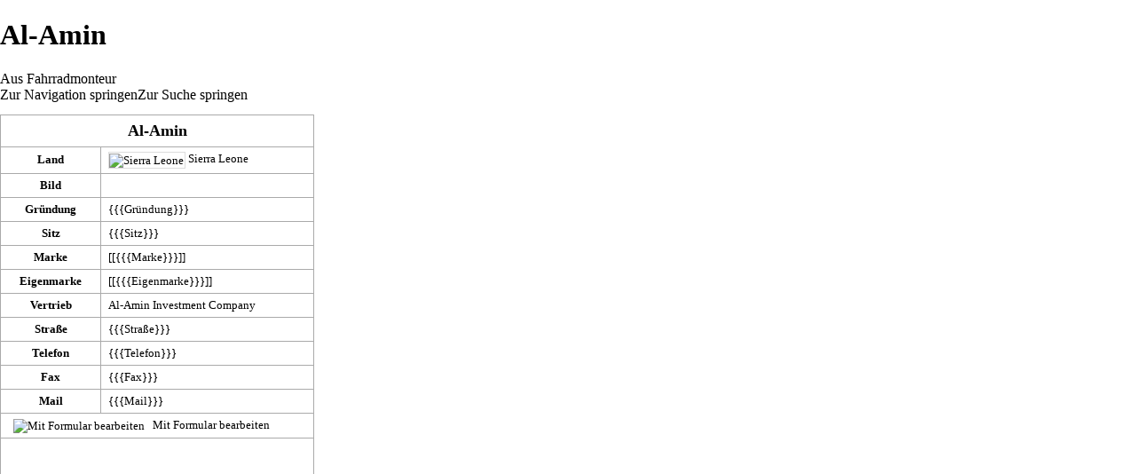

--- FILE ---
content_type: text/html; charset=UTF-8
request_url: https://www.fahrradmonteur.de/index.php?title=Al-Amin&printable=yes
body_size: 26394
content:

<!DOCTYPE html>
<html class="client-nojs" lang="de" dir="ltr">
<head>
<meta charset="UTF-8"/>
<title>Al-Amin – Fahrradmonteur</title>
<script>document.documentElement.className="client-js";RLCONF={"wgCanonicalNamespace":"","wgCanonicalSpecialPageName":!1,"wgNamespaceNumber":0,"wgPageName":"Al-Amin","wgTitle":"Al-Amin","wgCurRevisionId":14475,"wgRevisionId":14475,"wgArticleId":3089,"wgIsArticle":!0,"wgIsRedirect":!1,"wgAction":"view","wgUserName":null,"wgUserGroups":["*"],"wgCategories":["Fahrradmarke"],"wgBreakFrames":!1,"wgPageContentLanguage":"de","wgPageContentModel":"wikitext","wgSeparatorTransformTable":[",\t.",".\t,"],"wgDigitTransformTable":["",""],"wgDefaultDateFormat":"dmy","wgMonthNames":["","Januar","Februar","März","April","Mai","Juni","Juli","August","September","Oktober","November","Dezember"],"wgMonthNamesShort":["","Jan.","Feb.","Mär.","Apr.","Mai","Jun.","Jul.","Aug.","Sep.","Okt.","Nov.","Dez."],"wgRelevantPageName":"Al-Amin","wgRelevantArticleId":3089,"wgRequestId":"619d9710e5400141624ac224","wgCSPNonce":!1,"wgIsProbablyEditable":!0,"wgRelevantPageIsProbablyEditable":!0,
"wgRestrictionEdit":[],"wgRestrictionMove":[],"wgMFDisplayWikibaseDescriptions":{"search":!1,"nearby":!1,"watchlist":!1,"tagline":!1},"wgMediaViewerOnClick":!0,"wgMediaViewerEnabledByDefault":!0,"wgVisualEditor":{"pageLanguageCode":"de","pageLanguageDir":"ltr","pageVariantFallbacks":"de"},"wgPageFormsTargetName":null,"wgPageFormsAutocompleteValues":[],"wgPageFormsAutocompleteOnAllChars":!1,"wgPageFormsFieldProperties":[],"wgPageFormsCargoFields":[],"wgPageFormsDependentFields":[],"wgPageFormsCalendarValues":[],"wgPageFormsCalendarParams":[],"wgPageFormsCalendarHTML":null,"wgPageFormsGridValues":[],"wgPageFormsGridParams":[],"wgPageFormsContLangYes":null,"wgPageFormsContLangNo":null,"wgPageFormsContLangMonths":[],"wgPageFormsHeightForMinimizingInstances":800,"wgPageFormsShowOnSelect":[],"wgPageFormsScriptPath":"/extensions/PageForms","edgValues":null,"wgPageFormsEDSettings":null,"wgAmericanDates":!1,"wgHeaderTabsTabIndexes":[],"wgEditSubmitButtonLabelPublish":!1
};RLSTATE={"site.styles":"ready","noscript":"ready","user.styles":"ready","user":"ready","user.options":"loading","user.tokens":"loading","mediawiki.legacy.shared":"ready","mediawiki.legacy.commonPrint":"ready","jquery.makeCollapsible.styles":"ready","ext.visualEditor.desktopArticleTarget.noscript":"ready","ext.smw.style":"ready","ext.smw.tooltip.styles":"ready","mediawiki.skinning.interface":"ready","mediawiki.skinning.content.externallinks":"ready","skins.monobook.responsive":"ready"};RLPAGEMODULES=["ext.smw.style","ext.smw.tooltips","ext.smw.table.styles","smw.factbox","site","mediawiki.page.startup","mediawiki.page.ready","jquery.makeCollapsible","mediawiki.searchSuggest","ext.semanticbreadcrumblinks","mmv.head","mmv.bootstrap.autostart","ext.visualEditor.desktopArticleTarget.init","ext.visualEditor.targetLoader","skins.monobook.mobile"];</script>
<script>(RLQ=window.RLQ||[]).push(function(){mw.loader.implement("user.options@1wzrr",function($,jQuery,require,module){/*@nomin*/mw.user.options.set({"variant":"de"});
});mw.loader.implement("user.tokens@tffin",function($,jQuery,require,module){/*@nomin*/mw.user.tokens.set({"editToken":"+\\","patrolToken":"+\\","watchToken":"+\\","csrfToken":"+\\"});
});});</script>
<link rel="stylesheet" href="/load.php?lang=de&amp;modules=ext.smw.style%7Cext.smw.tooltip.styles&amp;only=styles&amp;printable=1&amp;skin=monobook"/>
<link rel="stylesheet" href="/load.php?lang=de&amp;modules=ext.visualEditor.desktopArticleTarget.noscript%7Cjquery.makeCollapsible.styles%7Cmediawiki.legacy.commonPrint%2Cshared%7Cmediawiki.skinning.content.externallinks%7Cmediawiki.skinning.interface%7Cskins.monobook.responsive&amp;only=styles&amp;printable=1&amp;skin=monobook"/>
<script async="" src="/load.php?lang=de&amp;modules=startup&amp;only=scripts&amp;printable=1&amp;raw=1&amp;skin=monobook"></script>
<meta name="ResourceLoaderDynamicStyles" content=""/>
<link rel="stylesheet" href="/load.php?lang=de&amp;modules=site.styles&amp;only=styles&amp;printable=1&amp;skin=monobook"/>
<meta name="generator" content="MediaWiki 1.34.2"/>
<meta name="robots" content="noindex,follow"/>
<meta name="viewport" content="width=device-width, initial-scale=1.0, user-scalable=yes, minimum-scale=0.25, maximum-scale=5.0"/>
<link rel="alternate" type="application/rdf+xml" title="Al-Amin" href="/index.php?title=Spezial:RDF_exportieren/Al-Amin&amp;xmlmime=rdf"/>
<link rel="alternate" type="application/x-wiki" title="Bearbeiten" href="/index.php?title=Al-Amin&amp;action=edit"/>
<link rel="edit" title="Bearbeiten" href="/index.php?title=Al-Amin&amp;action=edit"/>
<link rel="shortcut icon" href="/favicon.ico"/>
<link rel="search" type="application/opensearchdescription+xml" href="/opensearch_desc.php" title="Fahrradmonteur (de)"/>
<link rel="EditURI" type="application/rsd+xml" href="https://www.fahrradmonteur.de/api.php?action=rsd"/>
<!--[if lt IE 9]><script src="/resources/lib/html5shiv/html5shiv.js"></script><![endif]-->
</head>
<body class="mediawiki ltr sitedir-ltr capitalize-all-nouns mw-hide-empty-elt ns-0 ns-subject mw-editable page-Al-Amin rootpage-Al-Amin skin-monobook action-view"><div id="globalWrapper"><div id="column-content"><div id="content" class="mw-body" role="main"><a id="top"></a><div class="mw-indicators mw-body-content">
</div>
<h1 id="firstHeading" class="firstHeading" lang="de">Al-Amin</h1><div id="bodyContent" class="mw-body-content"><div id="siteSub">Aus Fahrradmonteur</div><div id="contentSub" lang="de" dir="ltr"></div><div id="jump-to-nav"></div><a href="#column-one" class="mw-jump-link">Zur Navigation springen</a><a href="#searchInput" class="mw-jump-link">Zur Suche springen</a><!-- start content --><div id="mw-content-text" lang="de" dir="ltr" class="mw-content-ltr"><div class="mw-parser-output"><table class="wikitable" id="taxobox">
<tbody><tr>
<th colspan="2" style="font-size:large; text-align:center;"><a class="mw-selflink selflink">Al-Amin</a>
</th></tr>



<tr>
<th>Land
</th>
<td><span style="display:none;">Sierra Leone</span><a href="/Datei:Flag_of_Sierra_Leone.svg" class="image" title="Sierra Leone"><img alt="Sierra Leone" src="https://upload.wikimedia.org/wikipedia/commons/thumb/1/17/Flag_of_Sierra_Leone.svg/langde-20px-Flag_of_Sierra_Leone.svg.png" decoding="async" width="18" height="12" class="thumbborder" srcset="https://upload.wikimedia.org/wikipedia/commons/thumb/1/17/Flag_of_Sierra_Leone.svg/langde-40px-Flag_of_Sierra_Leone.svg.png 1.5x" data-file-width="900" data-file-height="600" /></a>&#160;<a href="/Sierra_Leone" title="Sierra Leone">Sierra Leone</a>
</td></tr>
<tr>
<th>Bild
</th>
<td>
</td></tr>
<tr>
<th>Gründung
</th>
<td>{{{Gründung}}}
</td></tr>
<tr>
<th>Sitz
</th>
<td>{{{Sitz}}}
</td></tr>
<tr>
<th>Marke
</th>
<td>[[{{{Marke}}}]]
</td></tr>
<tr>
<th>Eigenmarke
</th>
<td>[[{{{Eigenmarke}}}]]
</td></tr>
<tr>
<th>Vertrieb
</th>
<td>Al-Amin Investment Company
</td></tr>
<tr>
<th>Straße
</th>
<td>{{{Straße}}}
</td></tr>
<tr>
<th>Telefon
</th>
<td>{{{Telefon}}}
</td></tr>
<tr>
<th>Fax
</th>
<td>{{{Fax}}}
</td></tr>
<tr>
<th>Mail
</th>
<td>{{{Mail}}}
</td></tr>




<tr>
<td colspan="2" id="taxobox-unten">&#160; <a href="/Spezial:Mit_Formular_bearbeiten/Unternehmen/Al-Amin" title="Mit Formular bearbeiten"><img alt="Mit Formular bearbeiten" src="https://upload.wikimedia.org/wikipedia/commons/2/21/Nuvola_apps_iconthemes.png" decoding="async" width="32" height="32" data-file-width="128" data-file-height="128" /></a> &#160; <a href="/Spezial:Mit_Formular_bearbeiten/Unternehmen/Al-Amin" title="Spezial:Mit Formular bearbeiten/Unternehmen/Al-Amin">Mit Formular bearbeiten</a>
</td></tr>
<tr>
<td colspan="2" align="center">
<span><div style="text-align:center;">
<p><script async src="//pagead2.googlesyndication.com/pagead/js/adsbygoogle.js"></script>
<!-- 2017-2b -->
<ins class="adsbygoogle"
     style="display:inline-block;width:336px;height:280px"
     data-ad-client="ca-pub-3017055699108854"
     data-ad-slot="4085595920"></ins>
<script>
(adsbygoogle = window.adsbygoogle || []).push({});
</script>
</p>
</div></span>
</td></tr></tbody></table><p><span style="display:none"><a href="/index.php?title=Vorlage:Infobox_Unternehmen/Wartung/Pflichtparameter_fehlt&amp;action=edit&amp;redlink=1" class="new" title="Vorlage:Infobox Unternehmen/Wartung/Pflichtparameter fehlt (Seite nicht vorhanden)">Vorlage:Infobox Unternehmen/Wartung/Pflichtparameter fehlt</a></span>
</p><div style="float:right; padding-left:24px;"><div style="text-align:center;">
<p><script async src="//pagead2.googlesyndication.com/pagead/js/adsbygoogle.js"></script>
<!-- 2017-2b -->
<ins class="adsbygoogle"
     style="display:inline-block;width:336px;height:280px"
     data-ad-client="ca-pub-3017055699108854"
     data-ad-slot="4085595920"></ins>
<script>
(adsbygoogle = window.adsbygoogle || []).push({});
</script>
</p>
</div></div>
<p>Text folgt
</p>
<div style="clear:both;">
<div style="background-color:#e1e1e1; padding:3px; padding-left:18px; padding-right:18px; padding-top:12px; margin-bottom:4px; border-left: 1px solid #ddd; border-right: 2px solid #999; border-top: 1px solid #ddd; border-bottom: 2px solid #999; -moz-border-radius:0.5em;">
<div class="floatleft"><a href="/Datei:Flag_of_Sierra_Leone.svg" class="image" title="sierra leonische Flagge"><img alt="sierra leonische Flagge" src="https://upload.wikimedia.org/wikipedia/commons/thumb/1/17/Flag_of_Sierra_Leone.svg/langde-40px-Flag_of_Sierra_Leone.svg.png" decoding="async" width="40" height="27" srcset="https://upload.wikimedia.org/wikipedia/commons/thumb/1/17/Flag_of_Sierra_Leone.svg/langde-60px-Flag_of_Sierra_Leone.svg.png 1.5x, https://upload.wikimedia.org/wikipedia/commons/thumb/1/17/Flag_of_Sierra_Leone.svg/langde-120px-Flag_of_Sierra_Leone.svg.png 2x" data-file-width="900" data-file-height="600" /></a></div>
<div style="font-size:1.5em; padding-left:148px; font-variant: small-caps; font-weight:bolder; letter-spacing:0.1em; text-shadow: #8ab9e8 2px 2px 2px;">Sierra Leonische Fahrradmarken</div><br />
<center style="padding-top:3px;">
<div class="wikitable mw-collapsible mw-collapsed">
<p><small><a class="mw-selflink selflink">Al-Amin</a>&#160;<a href="/Datei:Rad.png" class="image" title="Fahrradtechnik und Fotografie"><img alt="Fahrradtechnik und Fotografie" src="/images/1/1a/Rad.png" decoding="async" width="16" height="16" data-file-width="96" data-file-height="96" /></a>&#160;</small>
</p>
</div>
</center>
<p><br clear="all" />
</p>
</div></div>
<!-- 
NewPP limit report
Cached time: 20260111140448
Cache expiry: 86400
Dynamic content: false
Complications: []
[SMW] In‐text annotation parser time: 0.003 seconds
CPU time usage: 0.373 seconds
Real time usage: 1.438 seconds
Preprocessor visited node count: 145/1000000
Preprocessor generated node count: 0/1000000
Post‐expand include size: 3476/2097152 bytes
Template argument size: 276/2097152 bytes
Highest expansion depth: 7/40
Expensive parser function count: 0/100
Unstrip recursion depth: 0/20
Unstrip post‐expand size: 986/5000000 bytes
-->
<!--
Transclusion expansion time report (%,ms,calls,template)
100.00%  135.664      1 -total
 53.64%   72.765      1 Vorlage:Sierra_Leone
 49.34%   66.943      1 Vorlage:Fahrradmarke
 40.89%   55.472      1 Vorlage:Infobox_Unternehmen
 11.57%   15.697      1 Vorlage:SLE
  5.07%    6.876      1 Vorlage:Fahrradzeile
  3.00%    4.071      1 Vorlage:Adsense-6
  2.75%    3.729      1 Vorlage:Adsense-2
  2.67%    3.623      1 Vorlage:Booland
  2.48%    3.367      1 Vorlage:X
-->

<!-- Saved in parser cache with key dbfahrradmonteur-fm_:pcache:idhash:3089-0!dateformat=default and timestamp 20260111140446 and revision id 14475
 -->
</div></div><div class="printfooter">
Abgerufen von „<a dir="ltr" href="https://www.fahrradmonteur.de/index.php?title=Al-Amin&amp;oldid=14475">https://www.fahrradmonteur.de/index.php?title=Al-Amin&amp;oldid=14475</a>“</div>
<div id="catlinks" class="catlinks" data-mw="interface"><div id="mw-normal-catlinks" class="mw-normal-catlinks"><a href="/Spezial:Kategorien" title="Spezial:Kategorien">Kategorie</a>: <ul><li><a href="/Kategorie:Fahrradmarke" title="Kategorie:Fahrradmarke">Fahrradmarke</a></li></ul></div></div><!-- end content --><div class="visualClear"></div></div></div><div id='mw-data-after-content'>
	<div class="smw-tabs smw-factbox"><input id="tab-facts-list" class="nav-tab" type="radio" name="tabs" checked=""/><label id="tab-label-facts-list" for="tab-facts-list" class="nav-label" title="Zeigt Aussagen und Fakten an, die von Benutzern erstellt wurden.">Fakten</label><section id="tab-content-facts-list"><div class="mw-parser-output"><div class="smwfact" style="display:block;"><div class="smwfactboxhead">… weitere Daten zur Seite „<span class=""><a href="/Spezial:Durchsuchen/:Al-2DAmin" title="Spezial:Durchsuchen/:Al-2DAmin">Al-Amin</a></span>“</div><div class="smwrdflink"><span class="rdflink"><a href="/Spezial:RDF_exportieren/Al-Amin" title="Spezial:RDF exportieren/Al-Amin">RDF-Feed</a></span></div><div class="smw-table smwfacttable"><div class="smw-table-row"><div class="smw-table-cell smwpropname"><a href="/Attribut:Flagge" title="Attribut:Flagge">Flagge</a></div><div class="smw-table-cell smwprops">Flag of Sierra Leone.svg  <span class="smwsearch"><a href="/Spezial:Suche_mittels_Attribut/:Flagge/Flag-20of-20Sierra-20Leone.svg" title="Spezial:Suche mittels Attribut/:Flagge/Flag-20of-20Sierra-20Leone.svg">+</a></span></div></div><div class="smw-table-row"><div class="smw-table-cell smwpropname"><a href="/Attribut:Land" title="Attribut:Land">Land</a></div><div class="smw-table-cell smwprops"><a href="/Sierra_Leone" title="Sierra Leone">Sierra Leone</a>  <span class="smwbrowse"><a href="/Spezial:Durchsuchen/:Sierra-20Leone" title="Spezial:Durchsuchen/:Sierra-20Leone">+</a></span></div></div><div class="smw-table-row"><div class="smw-table-cell smwpropname"><a href="/Attribut:Name" title="Attribut:Name">Name</a></div><div class="smw-table-cell smwprops"><a class="mw-selflink selflink">Al-Amin</a>  <span class="smwbrowse"><a href="/Spezial:Durchsuchen/:Al-2DAmin" title="Spezial:Durchsuchen/:Al-2DAmin">+</a></span></div></div><div class="smw-table-row"><div class="smw-table-cell smwpropname"><a href="/index.php?title=Attribut:Page_has_default_form&amp;action=edit&amp;redlink=1" class="new" title="Attribut:Page has default form (Seite nicht vorhanden)">Page has default form</a></div><div class="smw-table-cell smwprops"><a href="/index.php?title=Unternehmen&amp;action=edit&amp;redlink=1" class="new" title="Unternehmen (Seite nicht vorhanden)">Unternehmen</a>  <span class="smwbrowse"><a href="/Spezial:Durchsuchen/:Unternehmen" title="Spezial:Durchsuchen/:Unternehmen">+</a></span></div></div><div class="smw-table-row"><div class="smw-table-cell smwpropname"><a href="/Attribut:Titel" title="Attribut:Titel">Titel</a></div><div class="smw-table-cell smwprops"><a class="mw-selflink selflink">Al-Amin</a>  <span class="smwbrowse"><a href="/Spezial:Durchsuchen/:Al-2DAmin" title="Spezial:Durchsuchen/:Al-2DAmin">+</a></span></div></div><div class="smw-table-row"><div class="smw-table-cell smwpropname"><a href="/Attribut:Vertrieb" title="Attribut:Vertrieb">Vertrieb</a></div><div class="smw-table-cell smwprops">Al-Amin Investment Company  <span class="smwsearch"><a href="/Spezial:Suche_mittels_Attribut/:Vertrieb/Al-2DAmin-20Investment-20Company" title="Spezial:Suche mittels Attribut/:Vertrieb/Al-2DAmin-20Investment-20Company">+</a></span></div></div></div></div></div></section></div>
</div>
<div class="visualClear"></div></div><div id="column-one" lang="de" dir="ltr"><h2>Navigationsmenü</h2><div role="navigation" class="portlet" id="p-cactions" aria-labelledby="p-cactions-label"><h3 id="p-cactions-label" lang="de" dir="ltr">Seitenaktionen</h3><div class="pBody"><ul lang="de" dir="ltr"><li id="ca-nstab-main" class="selected"><a href="/Al-Amin" title="Seiteninhalt anzeigen [c]" accesskey="c">Seite</a></li><li id="ca-talk" class="new"><a href="/index.php?title=Diskussion:Al-Amin&amp;action=edit&amp;redlink=1" rel="discussion" title="Diskussion zum Seiteninhalt (Seite nicht vorhanden) [t]" accesskey="t">Diskussion</a></li><li id="ca-ve-edit"><a href="/index.php?title=Al-Amin&amp;veaction=edit" title="Diese Seite mit dem VisualEditor bearbeiten [v]" accesskey="v">Bearbeiten</a></li><li id="ca-edit" class="collapsible"><a href="/index.php?title=Al-Amin&amp;action=edit" title="Diese Seite bearbeiten [e]" accesskey="e">Quelltext bearbeiten</a></li><li id="ca-history"><a href="/index.php?title=Al-Amin&amp;action=history" title="Frühere Versionen dieser Seite [h]" accesskey="h">Versionsgeschichte</a></li></ul></div></div><div role="navigation" class="portlet" id="p-cactions-mobile" aria-labelledby="p-cactions-mobile-label"><h3 id="p-cactions-mobile-label" lang="de" dir="ltr">Seitenaktionen</h3><div class="pBody"><ul lang="de" dir="ltr"><li id="ca-nstab-main-mobile" class="selected"><a href="/Al-Amin" title="Seite">Seite</a></li><li id="ca-talk-mobile" class="new"><a href="/index.php?title=Diskussion:Al-Amin&amp;action=edit&amp;redlink=1" rel="discussion" title=" (Seite nicht vorhanden)">Diskussion</a></li><li id="ca-more"><a href="#p-cactions">Mehr</a></li><li id="ca-tools"><a href="#p-tb" title="Werkzeuge">Werkzeuge</a></li></ul></div></div><div role="navigation" class="portlet" id="p-personal" aria-labelledby="p-personal-label"><h3 id="p-personal-label" lang="de" dir="ltr">Meine Werkzeuge</h3><div class="pBody"><ul lang="de" dir="ltr"><li id="pt-anonuserpage">Nicht angemeldet</li><li id="pt-anontalk"><a href="/Spezial:Meine_Diskussionsseite" title="Diskussion über Änderungen von dieser IP-Adresse [n]" accesskey="n">Diskussionsseite</a></li><li id="pt-anoncontribs"><a href="/Spezial:Meine_Beitr%C3%A4ge" title="Eine Liste der Bearbeitungen, die von dieser IP-Adresse gemacht wurden [y]" accesskey="y">Beiträge</a></li><li id="pt-login"><a href="/index.php?title=Spezial:Anmelden&amp;returnto=Al-Amin&amp;returntoquery=printable%3Dyes" title="Sich anzumelden wird gerne gesehen, ist jedoch nicht zwingend erforderlich. [o]" accesskey="o">Anmelden</a></li></ul></div></div><div class="portlet" id="p-logo" role="banner"><a href="/Main_Page" class="mw-wiki-logo" title="Hauptseite"></a></div><div id="sidebar"><div role="search" class="portlet" id="p-search"><h3 id="p-search-label" lang="de" dir="ltr"><label for="searchInput">Suche</label></h3><div class="pBody" id="searchBody"><form action="/index.php" id="searchform"><input type="hidden" value="Spezial:Suche" name="title"/><input type="search" name="search" placeholder="Fahrradmonteur durchsuchen" title="Fahrradmonteur durchsuchen [f]" accesskey="f" id="searchInput"/><input type="submit" name="go" value="Seite" title="Gehe direkt zu der Seite mit genau diesem Namen, falls sie vorhanden ist." id="searchGoButton" class="searchButton"/>  <input type="submit" name="fulltext" value="Suchen" title="Suche nach Seiten, die diesen Text enthalten" id="mw-searchButton" class="searchButton"/></form></div></div><div role="navigation" class="portlet" id="p-tb" aria-labelledby="p-tb-label"><h3 id="p-tb-label" lang="de" dir="ltr">Werkzeuge</h3><div class="pBody"><ul lang="de" dir="ltr"><li id="t-whatlinkshere"><a href="/Spezial:Linkliste/Al-Amin" title="Liste aller Seiten, die hierher verlinken [j]" accesskey="j">Links auf diese Seite</a></li><li id="t-recentchangeslinked"><a href="/Spezial:%C3%84nderungen_an_verlinkten_Seiten/Al-Amin" rel="nofollow" title="Letzte Änderungen an Seiten, die von hier verlinkt sind [k]" accesskey="k">Änderungen an verlinkten Seiten</a></li><li id="t-specialpages"><a href="/Spezial:Spezialseiten" title="Liste aller Spezialseiten [q]" accesskey="q">Spezialseiten</a></li><li id="t-permalink"><a href="/index.php?title=Al-Amin&amp;oldid=14475" title="Dauerhafter Link zu dieser Seitenversion">Permanenter Link</a></li><li id="t-info"><a href="/index.php?title=Al-Amin&amp;action=info" title="Weitere Informationen über diese Seite">Seiten­informationen</a></li><li id="t-cite"><a href="/index.php?title=Spezial:Zitierhilfe&amp;page=Al-Amin&amp;id=14475" title="Hinweise, wie diese Seite zitiert werden kann">Seite zitieren</a></li><li id="t-smwbrowselink"><a href="/Spezial:Durchsuchen/:Al-2DAmin" rel="search">Attribute anzeigen</a></li></ul></div></div></div><a href="#sidebar" title="Navigation" class="menu-toggle" id="sidebar-toggle"></a><a href="#p-personal" title="Benutzerwerkzeuge" class="menu-toggle" id="p-personal-toggle"></a><a href="#globalWrapper" title="Zurück nach oben" class="menu-toggle" id="globalWrapper-toggle"></a></div><!-- end of the left (by default at least) column --><div class="visualClear"></div><div id="footer" role="contentinfo" lang="de" dir="ltr"><div id="f-poweredbyico" class="footer-icons"><a href="https://www.mediawiki.org/"><img src="/resources/assets/poweredby_mediawiki_88x31.png" alt="Powered by MediaWiki" srcset="/resources/assets/poweredby_mediawiki_132x47.png 1.5x, /resources/assets/poweredby_mediawiki_176x62.png 2x" width="88" height="31"/></a><a href="http://www.roletschek.at"><img src="/images/4/47/C-roletschek.png" alt="Alle Rechte vorbehalten 2002-2017 Ralf Roletschek (sofern nicht anders gekennzeichnet)" width="88" height="31"/></a><a href="https://www.semantic-mediawiki.org/wiki/Semantic_MediaWiki"><img src="[data-uri]" alt="Powered by Semantic MediaWiki" class="smw-footer" width="88" height="31"/></a></div><ul id="f-list"><li id="lastmod"> </li><li id="privacy"><a href="/Fahrradmonteur:Datenschutz" class="mw-redirect" title="Fahrradmonteur:Datenschutz">Datenschutz</a></li><li id="about"><a href="/Fahrradmonteur:%C3%9Cber_Fahrradmonteur" class="mw-redirect" title="Fahrradmonteur:Über Fahrradmonteur">Über Fahrradmonteur</a></li><li id="disclaimer"><a href="/Fahrradmonteur:Impressum" class="mw-redirect" title="Fahrradmonteur:Impressum">Haftungsausschluss</a></li><li id="mobileview"><a href="https://www.fahrradmonteur.de/index.php?title=Al-Amin&amp;printable=yes&amp;mobileaction=toggle_view_mobile" class="noprint stopMobileRedirectToggle">Mobile Ansicht</a></li></ul></div></div>
<script>(RLQ=window.RLQ||[]).push(function(){mw.config.set({"wgPageParseReport":{"smw":{"limitreport-intext-parsertime":0.003},"limitreport":{"cputime":"0.373","walltime":"1.438","ppvisitednodes":{"value":145,"limit":1000000},"ppgeneratednodes":{"value":0,"limit":1000000},"postexpandincludesize":{"value":3476,"limit":2097152},"templateargumentsize":{"value":276,"limit":2097152},"expansiondepth":{"value":7,"limit":40},"expensivefunctioncount":{"value":0,"limit":100},"unstrip-depth":{"value":0,"limit":20},"unstrip-size":{"value":986,"limit":5000000},"timingprofile":["100.00%  135.664      1 -total"," 53.64%   72.765      1 Vorlage:Sierra_Leone"," 49.34%   66.943      1 Vorlage:Fahrradmarke"," 40.89%   55.472      1 Vorlage:Infobox_Unternehmen"," 11.57%   15.697      1 Vorlage:SLE","  5.07%    6.876      1 Vorlage:Fahrradzeile","  3.00%    4.071      1 Vorlage:Adsense-6","  2.75%    3.729      1 Vorlage:Adsense-2","  2.67%    3.623      1 Vorlage:Booland","  2.48%    3.367      1 Vorlage:X"]},"cachereport":{"timestamp":"20260111140448","ttl":86400,"transientcontent":false}}});});</script>
<script type="text/javascript">
var gaJsHost = (("https:" == document.location.protocol) ? "https://ssl." : "http://www.");
document.write(unescape("%3Cscript src='" + gaJsHost + "google-analytics.com/ga.js' type='text/javascript'%3E%3C/script%3E"));
</script>
<script type="text/javascript">
var pageTracker = _gat._getTracker("UA-423424-1");
pageTracker._trackPageview();
</script>
<script>(RLQ=window.RLQ||[]).push(function(){mw.config.set({"wgBackendResponseTime":413});});</script></body></html>

--- FILE ---
content_type: text/html; charset=utf-8
request_url: https://www.google.com/recaptcha/api2/aframe
body_size: 267
content:
<!DOCTYPE HTML><html><head><meta http-equiv="content-type" content="text/html; charset=UTF-8"></head><body><script nonce="KLRAheXX2_XScvOSYAO_YA">/** Anti-fraud and anti-abuse applications only. See google.com/recaptcha */ try{var clients={'sodar':'https://pagead2.googlesyndication.com/pagead/sodar?'};window.addEventListener("message",function(a){try{if(a.source===window.parent){var b=JSON.parse(a.data);var c=clients[b['id']];if(c){var d=document.createElement('img');d.src=c+b['params']+'&rc='+(localStorage.getItem("rc::a")?sessionStorage.getItem("rc::b"):"");window.document.body.appendChild(d);sessionStorage.setItem("rc::e",parseInt(sessionStorage.getItem("rc::e")||0)+1);localStorage.setItem("rc::h",'1768168006347');}}}catch(b){}});window.parent.postMessage("_grecaptcha_ready", "*");}catch(b){}</script></body></html>